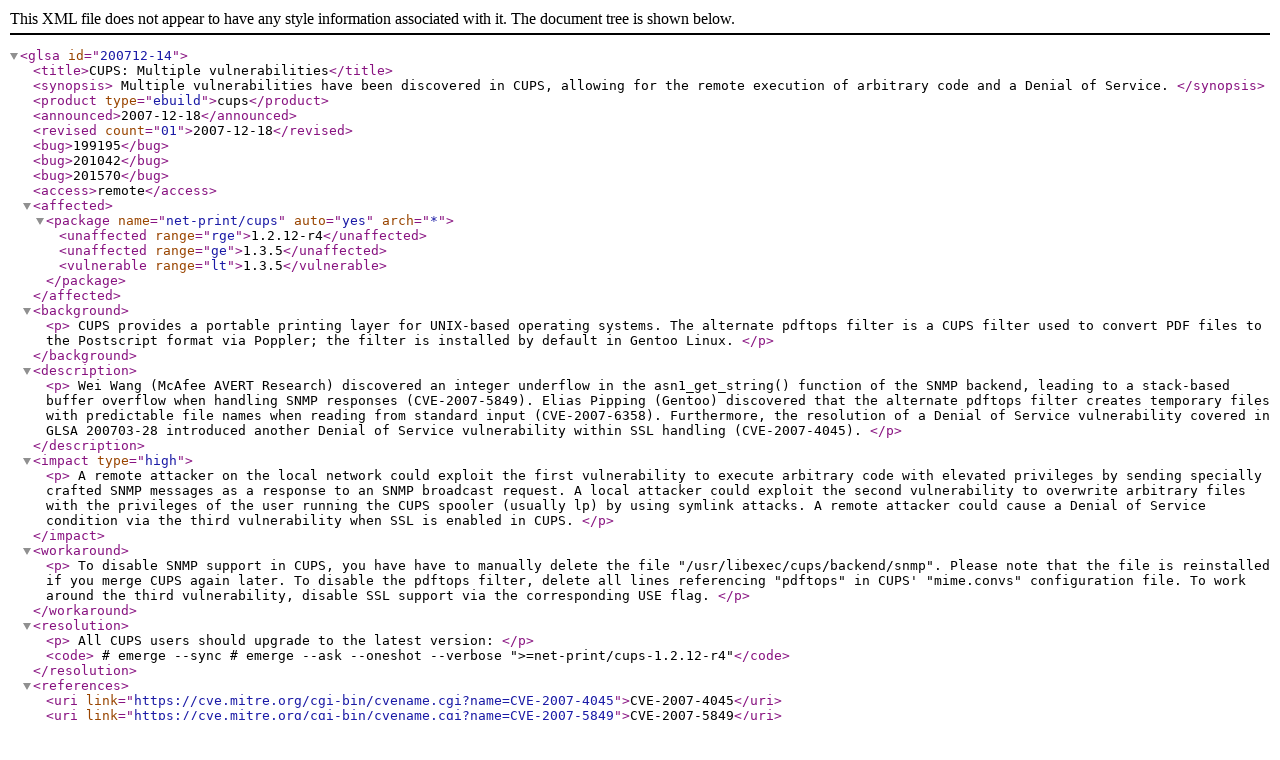

--- FILE ---
content_type: text/xml
request_url: https://sage.mirror.garr.it/gentoo-portage/metadata/glsa/glsa-200712-14.xml
body_size: 1525
content:
<?xml version="1.0" encoding="utf-8"?>
<!DOCTYPE glsa SYSTEM "http://www.gentoo.org/dtd/glsa.dtd">
<glsa id="200712-14">
  <title>CUPS: Multiple vulnerabilities</title>
  <synopsis>
    Multiple vulnerabilities have been discovered in CUPS, allowing for the
    remote execution of arbitrary code and a Denial of Service.
  </synopsis>
  <product type="ebuild">cups</product>
  <announced>2007-12-18</announced>
  <revised count="01">2007-12-18</revised>
  <bug>199195</bug>
  <bug>201042</bug>
  <bug>201570</bug>
  <access>remote</access>
  <affected>
    <package name="net-print/cups" auto="yes" arch="*">
      <unaffected range="rge">1.2.12-r4</unaffected>
      <unaffected range="ge">1.3.5</unaffected>
      <vulnerable range="lt">1.3.5</vulnerable>
    </package>
  </affected>
  <background>
    <p>
    CUPS provides a portable printing layer for UNIX-based operating
    systems. The alternate pdftops filter is a CUPS filter used to convert
    PDF files to the Postscript format via Poppler; the filter is installed
    by default in Gentoo Linux.
    </p>
  </background>
  <description>
    <p>
    Wei Wang (McAfee AVERT Research) discovered an integer underflow in the
    asn1_get_string() function of the SNMP backend, leading to a
    stack-based buffer overflow when handling SNMP responses
    (CVE-2007-5849). Elias Pipping (Gentoo) discovered that the alternate
    pdftops filter creates temporary files with predictable file names when
    reading from standard input (CVE-2007-6358). Furthermore, the
    resolution of a Denial of Service vulnerability covered in GLSA
    200703-28 introduced another Denial of Service vulnerability within SSL
    handling (CVE-2007-4045).
    </p>
  </description>
  <impact type="high">
    <p>
    A remote attacker on the local network could exploit the first
    vulnerability to execute arbitrary code with elevated privileges by
    sending specially crafted SNMP messages as a response to an SNMP
    broadcast request. A local attacker could exploit the second
    vulnerability to overwrite arbitrary files with the privileges of the
    user running the CUPS spooler (usually lp) by using symlink attacks. A
    remote attacker could cause a Denial of Service condition via the third
    vulnerability when SSL is enabled in CUPS.
    </p>
  </impact>
  <workaround>
    <p>
    To disable SNMP support in CUPS, you have have to manually delete the
    file "/usr/libexec/cups/backend/snmp". Please note that the file is
    reinstalled if you merge CUPS again later. To disable the pdftops
    filter, delete all lines referencing "pdftops" in CUPS' "mime.convs"
    configuration file. To work around the third vulnerability, disable SSL
    support via the corresponding USE flag.
    </p>
  </workaround>
  <resolution>
    <p>
    All CUPS users should upgrade to the latest version:
    </p>
    <code>
    # emerge --sync
    # emerge --ask --oneshot --verbose "&gt;=net-print/cups-1.2.12-r4"</code>
  </resolution>
  <references>
    <uri link="https://cve.mitre.org/cgi-bin/cvename.cgi?name=CVE-2007-4045">CVE-2007-4045</uri>
    <uri link="https://cve.mitre.org/cgi-bin/cvename.cgi?name=CVE-2007-5849">CVE-2007-5849</uri>
    <uri link="https://cve.mitre.org/cgi-bin/cvename.cgi?name=CVE-2007-6358">CVE-2007-6358</uri>
    <uri link="https://www.gentoo.org/security/en/glsa/glsa-200703-28.xml">GLSA 200703-28</uri>
  </references>
  <metadata tag="requester" timestamp="2007-12-14T15:44:48Z">
    p-y
  </metadata>
  <metadata tag="bugReady" timestamp="2007-12-14T15:45:00Z">
    p-y
  </metadata>
  <metadata tag="submitter" timestamp="2007-12-15T13:31:00Z">
    rbu
  </metadata>
</glsa>
